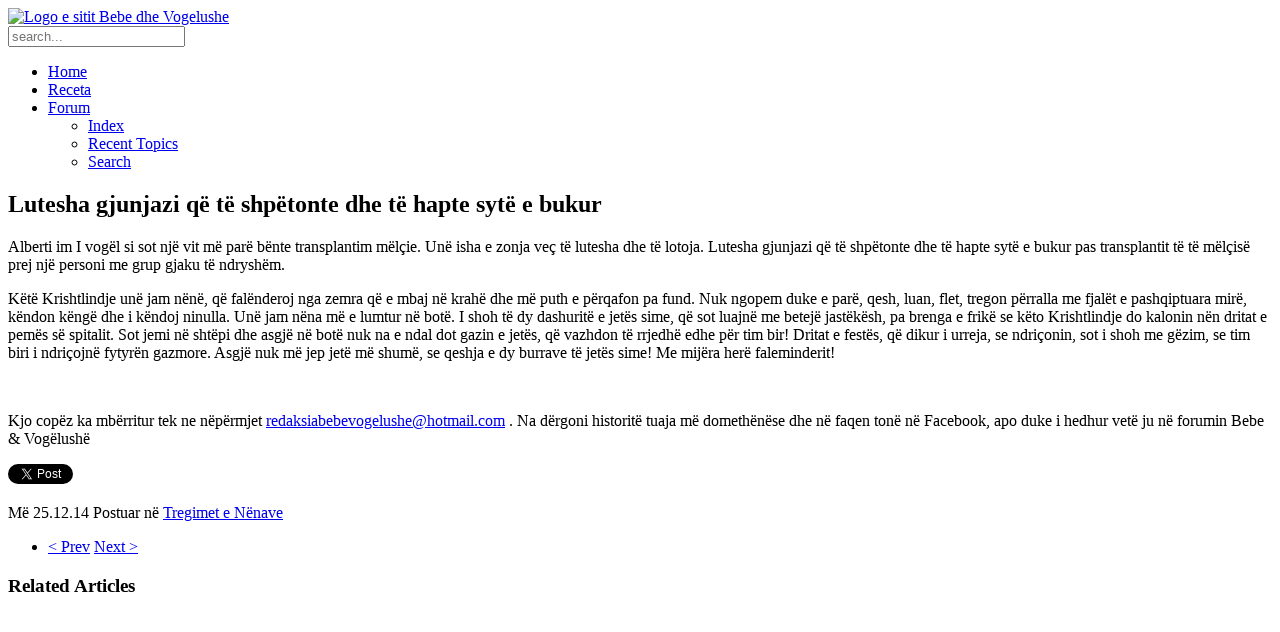

--- FILE ---
content_type: text/html; charset=utf-8
request_url: https://bebevogelushe.info/item/lutesha-gjunjazi-qe-te-shpetonte-dhe-te-hapte-2.html
body_size: 5046
content:
<!DOCTYPE HTML><html lang="en-gb" dir="ltr" data-config='{"twitter":0,"plusone":0,"facebook":0,"style":"city"}'><head><meta charset="utf-8"><meta http-equiv="X-UA-Compatible" content="IE=edge"><meta name="viewport" content="width=device-width, initial-scale=1"><base href="https://bebevogelushe.info/item/lutesha-gjunjazi-qe-te-shpetonte-dhe-te-hapte-2.html" /><meta name="keywords" content="Bebe vogelushe, receta gatimi per femije, keshilla, blog, forum nena te reja, femije te vegjel, foshnja, bebusha, mama, te posalindur, konceptim, ndihma e shpejte, pediatri, psikologu" /><meta name="author" content="Pyetje nga Facebook" /><meta http-equiv="content-type" content="text/html; charset=utf-8" /><meta name="description" content="BebeVogëlushe: artikuj dhe një forum plot me informazione për nënat e reja, receta gatimi, këshilla, konceptimi, ndihma e shpejtë, gjithçka për fëmijën tënd" /><meta name="generator" content="Joomla! - Open Source Content Management" /><title>Lutesha gjunjazi që të shpëtonte dhe të hapte sytë e bukur - Bebe Vogelushe</title><link href="/item/lutesha-gjunjazi-qe-te-shpetonte-dhe-te-hapte-2.html" rel="canonical" /><link href="/templates/yoo_moustache/favicon.ico" rel="shortcut icon" type="image/vnd.microsoft.icon" /><link href="/media/zoo/elements/socialbuttons/socialbuttons.css?ver=20201118" rel="stylesheet" type="text/css" /><link href="/media/zoo/elements/itemprevnext/itemprevnext.css?ver=20201118" rel="stylesheet" type="text/css" /><link href="/modules/mod_zooitem/tmpl/list/style.css?ver=20201118" rel="stylesheet" type="text/css" /><link href="/modules/mod_zootag/tmpl/cloud/style.css?ver=20201118" rel="stylesheet" type="text/css" /><link rel="apple-touch-icon-precomposed" href="/templates/yoo_moustache/apple_touch_icon.png"><link rel="stylesheet" href="/media/com_jchoptimize/assets/gz/e2e6f59f87e8a04956a98f060a420f5f.css" /></head><body class="tm-sidebar-a-left tm-sidebars-1 tm-isblog"><div id="tm-headerbar" class="tm-headerbar"> <nav class="tm-navbar uk-navbar"><div class="uk-container uk-container-center"><div class="uk-clearfix"> <a class="tm-logo uk-navbar-brand uk-hidden-small" href="https://bebevogelushe.info"> <img src="/images/logo/logobebevogelushe.png" alt="Logo e sitit Bebe dhe Vogelushe" title="Bebe dhe Vogelushe " class="caption" /></a> <div class="uk-navbar-flip uk-visible-large"><div class="uk-navbar-content"><form id="search-96-693673dde4340" class="uk-search" action="/" method="post" data-uk-search="{'source': '/component/search/?tmpl=raw&amp;type=json&amp;ordering=&amp;searchphrase=all', 'param': 'searchword', 'msgResultsHeader': 'Search Results', 'msgMoreResults': 'More Results', 'msgNoResults': 'No results found', flipDropdown: 1}"> <input class="uk-search-field" type="text" name="searchword" placeholder="search..."> <input type="hidden" name="task" value="search"> <input type="hidden" name="option" value="com_search"> <input type="hidden" name="Itemid" value="743"> </form></div></div><div class="uk-navbar-flip"><ul class="uk-navbar-nav uk-visible-large"> <li class="uk-active"><a href="/">Home</a></li><li><a href="/receta.html">Receta</a></li><li class="uk-parent" data-uk-dropdown="{'preventflip':'y'}" aria-haspopup="true" aria-expanded="false"><a href="/forumi.html">Forum</a><div class="uk-dropdown uk-dropdown-navbar uk-dropdown-width-1"><div class="uk-grid uk-dropdown-grid"><div class="uk-width-1-1"><ul class="uk-nav uk-nav-navbar"><li><a href="/forumi/index.html">Index</a></li><li><a href="/forumi/recent.html">Recent Topics</a></li><li><a href="/forumi/search.html">Search</a></li></ul></div></div></div></li></ul></div> <a href="#offcanvas" class="uk-navbar-toggle uk-navbar-flip uk-hidden-large" data-uk-offcanvas></a> </div></div></nav> </div><div id="tm-middle" class="tm-block "><div class="uk-container uk-container-center"><div class="tm-middle uk-grid" data-uk-scrollspy="{targets:true, repeat:true}" data-uk-grid-match data-uk-grid-margin><div class="tm-main uk-width-medium-7-10 uk-push-3-10"> <main class="tm-content"><div id="system-message-container"> </div><div class="yoo-zoo blog-uikit blog-uikit-lutesha-gjunjazi-qe-te-shpetonte-dhe-te-hapte-2"><article class="uk-article"><h1 class="uk-article-title"> Lutesha gjunjazi që të shpëtonte dhe të hapte sytë e bukur </h1><div class="uk-margin"><p>Alberti im I vogël si sot një vit më parë bënte transplantim mëlçie. Unë isha e zonja veç të lutesha dhe të lotoja. Lutesha gjunjazi që të shpëtonte dhe të hapte sytë e bukur pas transplantit të të mëlçisë prej një personi me grup gjaku të ndryshëm.</p></div><div class="uk-margin"><p>Këtë Krishtlindje unë jam nënë, që falënderoj nga zemra që e mbaj në krahë dhe më puth e përqafon pa fund. Nuk ngopem duke e parë, qesh, luan, flet, tregon përralla me fjalët e pashqiptuara mirë, këndon këngë dhe i këndoj ninulla. Unë jam nëna më e lumtur në botë. I shoh të dy dashuritë e jetës sime, që sot luajnë me betejë jastëkësh, pa brenga e frikë se këto Krishtlindje do kalonin nën dritat e pemës së spitalit. Sot jemi në shtëpi dhe asgjë në botë nuk na e ndal dot gazin e jetës, që vazhdon të rrjedhë edhe për tim bir! Dritat e festës, që dikur i urreja, se ndriçonin, sot i shoh me gëzim, se tim biri i ndriçojnë fytyrën gazmore. Asgjë nuk më jep jetë më shumë, se qeshja e dy burrave të jetës sime! Me mijëra herë faleminderit!&nbsp;</p><p>&nbsp;</p><p>Kjo copëz ka mbërritur tek ne nëpërmjet <span id="cloak42b9e51861407ff2370ed23da88d9ec7">This email address is being protected from spambots. You need JavaScript enabled to view it.</span> . Na dërgoni historitë tuaja më domethënëse dhe në faqen tonë në Facebook, apo duke i hedhur vetë ju në forumin Bebe &amp; Vogëlushë</p></div><div class="yoo-zoo socialbuttons clearfix"><div><a href="//twitter.com/share" class="twitter-share-button" data-url="http://bebevogelushe.info/item/lutesha-gjunjazi-qe-te-shpetonte-dhe-te-hapte-2.html">Tweet</a></div><div><div class="g-plusone" data-href="http://bebevogelushe.info/item/lutesha-gjunjazi-qe-te-shpetonte-dhe-te-hapte-2.html" data-size="medium" data-annotation="bubble"></div></div><div><div class="fb-like" data-href="http://bebevogelushe.info/item/lutesha-gjunjazi-qe-te-shpetonte-dhe-te-hapte-2.html" data-send="false" data-layout="button_count" data-width="100" data-show-faces="false" data-action="recommend" data-colorscheme="light"></div></div></div><p class="uk-article-meta"> Më 25.12.14 Postuar në <a href="/category/tregimet-e-nenave.html">Tregimet e Nënave</a> </p><ul class="uk-list"> <li class="element element-itemprevnext"><div class="page-nav clearfix"> <a class="prev" href="/item/biresova-foshnjen-e-motres-sime-qe-ishte-nje-vajze-nene-ne-ato-vite.html">&lt; Prev</a> <a class="next" href="/item/lutesha-gjunjazi-qe-te-shpetonte-dhe-te-hapte.html">Next &gt;</a> </div></li></ul><h3>Related Articles</h3><div id="disqus_thread"></div><noscript><a href="http://bebevogelushe.disqus.com/?url=ref">View the discussion thread.</a></noscript> <a href="http://disqus.com" class="dsq-brlink">blog comments powered by <span class="logo-disqus">Disqus</span></a> </article></div></main> </div><aside class="tm-sidebar-a uk-width-medium-3-10 uk-pull-7-10"><div class="uk-panel"><div><a href="https://plus.google.com/+BebevogelusheInfo" target="_blank" class="uk-icon-button uk-icon-google-plus"></a> <a href="https://www.facebook.com/BebeVogelushe" target="_blank" class="uk-icon-button uk-icon-facebook"></a> <a href="https://twitter.com/bebevogelushe" target="_blank" class="uk-icon-button uk-icon-twitter"></a></div></div><div class="uk-panel uk-panel-box"><h3 class="uk-panel-title">Artikuj të rastit</h3><ul class="zoo-item-list zoo-list blog-uikit"> <li><div class="layout-default "><div class="media media-left"> <a href="/item/canta-e-vogelushit-per-daljet-nga-shtepia.html" title="Piknik ne natyre" ><img src="https://bebevogelushe.info/media/zoo/images/piknik-natyre_5c01d77660fb466ffa4d8a242000390e.jpg" title="Piknik ne natyre" alt="Piknik ne natyre" width="50" height="50" /></a> </div><p class="title"> <a title="Canta e vogelushit per daljet nga shtepia." href="/item/canta-e-vogelushit-per-daljet-nga-shtepia.html">Canta e vogelushit per daljet nga shtepia.</a> </p></div></li> <li><div class="layout-default "><p class="title"> <a title="Krem orizi me peshk trote: 7-8 muajsh +" href="/item/krem-orizi-me-peshk-trote-7-8-muajsh.html">Krem orizi me peshk trote: 7-8 muajsh +</a> </p></div></li> <li><div class="layout-default "><div class="media media-left"> <a href="/item/qumeshti-pluhur.html" title="Qumeshti pluhur!" ><img src="https://bebevogelushe.info/media/zoo/images/rastet-kur-nuk-duhet-te-ushqejme-me-gji_5ae4ed75dd9d2a0568aaf559e662ac63.jpg" title="Qumeshti pluhur!" alt="Qumeshti pluhur!" width="50" height="50" /></a> </div><p class="title"> <a title="Qumeshti pluhur" href="/item/qumeshti-pluhur.html">Qumeshti pluhur</a> </p></div></li> <li><div class="layout-default "><p class="title"> <a title="Përdoruese e drogës, tani mbaj në krahë vajzën time! " href="/item/perdoruese-e-droges-tani-mbaj-ne-krahe-vajzen-time.html">Përdoruese e drogës, tani mbaj në krahë vajzën time! </a> </p></div></li> <li><div class="layout-default "><p class="title"> <a title="Nëse një prind të ka bërë dikur të qeshësh mes lotësh, mos u anko! " href="/item/nese-nje-prind-te-ka-bere-dikush-te-qeshesh-mes-lotesh-mos-u-anko.html">Nëse një prind të ka bërë dikur të qeshësh mes lotësh, mos u anko! </a> </p></div></li> </ul> </div><div class="uk-panel uk-panel-box"><ul class="zoo-tagcloud"> <li class="weight1"> <a href="/component/zoo/tag/blog/dhembet.html?f=1&amp;Itemid=101">dhembet</a> </li> <li class="weight3"> <a href="/component/zoo/tag/blog/nena.html?f=1&amp;Itemid=101">nena</a> </li> <li class="weight8"> <a href="/component/zoo/tag/blog/une%20si%20mama.html?f=1&amp;Itemid=101">une si mama</a> </li> <li class="weight7"> <a href="/component/zoo/tag/blog/femija.html?f=1&amp;Itemid=101">femija</a> </li> <li class="weight1"> <a href="/component/zoo/tag/blog/semundje.html?f=1&amp;Itemid=101">semundje</a> </li> <li class="weight1"> <a href="/component/zoo/tag/blog/gjivakti.html?f=1&amp;Itemid=101">gjivakti</a> </li> <li class="weight10"> <a href="/component/zoo/tag/blog/keshilla.html?f=1&amp;Itemid=101">keshilla</a> </li> <li class="weight3"> <a href="/component/zoo/tag/blog/shendeti.html?f=1&amp;Itemid=101">shendeti</a> </li> <li class="weight4"> <a href="/component/zoo/tag/blog/ndihma%20e%20shpejte.html?f=1&amp;Itemid=101">ndihma e shpejte</a> </li> <li class="weight3"> <a href="/component/zoo/tag/blog/guzhina.html?f=1&amp;Itemid=101">guzhina</a> </li> </ul> </div></aside></div></div></div><div class="tm-block tm-block-footer"><div class="uk-container uk-container-center"><footer class="tm-footer uk-text-center"> <a class="tm-totop-scroller" data-uk-smooth-scroll href="#">TOP</a> </footer></div></div><div id="offcanvas" class="uk-offcanvas"><div class="uk-offcanvas-bar uk-offcanvas-bar-flip"><ul class="uk-nav uk-nav-offcanvas"> <li class="uk-active"><a href="/">Home</a></li><li><a href="/receta.html">Receta</a></li><li><a href="/forumi.html">Forum</a></li></ul></div></div> <script type="c729b209a89468483859b66c-text/javascript" src="https://disqus.com/forums/bebevogelushe/embed.js"></script><script src="/media/com_jchoptimize/assets/gz/08028f2e272eb6f43228da25332ee2c6.js" type="c729b209a89468483859b66c-text/javascript"></script> <script src="/media/zoo/assets/js/responsive.js?ver=20201118" type="c729b209a89468483859b66c-text/javascript"></script> <script src="/components/com_zoo/assets/js/default.js?ver=20201118" type="c729b209a89468483859b66c-text/javascript"></script> <script src="//platform.twitter.com/widgets.js" type="c729b209a89468483859b66c-text/javascript"></script> <script src="//apis.google.com/js/plusone.js" type="c729b209a89468483859b66c-text/javascript"></script> <script src="/media/com_jchoptimize/assets/gz/6e102eed21bee4c1389b7307eb307d44.js" type="c729b209a89468483859b66c-text/javascript"></script> <script type="c729b209a89468483859b66c-text/javascript">jQuery(function($){if(!$("body").find("#fb-root").length){$("body").append('<div id="fb-root"></div>');(function(d,s,id){var js,fjs=d.getElementsByTagName(s)[0];if(d.getElementById(id))return;js=d.createElement(s);js.id=id;js.src="//connect.facebook.net/en_US/all.js#xfbml=1";fjs.parentNode.insertBefore(js,fjs);}(document,'script','facebook-jssdk'));}});</script> <script src="/media/com_jchoptimize/assets/gz/8bfd7d2ff7750d6ae7008e4fdec610e6.js" type="c729b209a89468483859b66c-text/javascript"></script> <script src="/templates/yoo_moustache/warp/vendor/uikit/js/components/autocomplete.js" type="c729b209a89468483859b66c-text/javascript"></script> <script src="/templates/yoo_moustache/warp/vendor/uikit/js/components/search.js" type="c729b209a89468483859b66c-text/javascript"></script> <script src="/templates/yoo_moustache/warp/vendor/uikit/js/components/tooltip.js" type="c729b209a89468483859b66c-text/javascript"></script> <script src="/media/com_jchoptimize/assets/gz/209b176cc45829b75e1fcb3553bf83a0.js" type="c729b209a89468483859b66c-text/javascript"></script> <script type="c729b209a89468483859b66c-text/javascript">document.getElementById('cloak42b9e51861407ff2370ed23da88d9ec7').innerHTML='';var prefix='&#109;a'+'i&#108;'+'&#116;o';var path='hr'+'ef'+'=';var addy42b9e51861407ff2370ed23da88d9ec7='r&#101;d&#97;ks&#105;&#97;b&#101;b&#101;v&#111;g&#101;l&#117;sh&#101;'+'&#64;';addy42b9e51861407ff2370ed23da88d9ec7=addy42b9e51861407ff2370ed23da88d9ec7+'h&#111;tm&#97;&#105;l'+'&#46;'+'c&#111;m';var addy_text42b9e51861407ff2370ed23da88d9ec7='r&#101;d&#97;ks&#105;&#97;b&#101;b&#101;v&#111;g&#101;l&#117;sh&#101;'+'&#64;'+'h&#111;tm&#97;&#105;l'+'&#46;'+'c&#111;m';document.getElementById('cloak42b9e51861407ff2370ed23da88d9ec7').innerHTML+='<a '+path+'\''+prefix+':'+addy42b9e51861407ff2370ed23da88d9ec7+'\'>'+addy_text42b9e51861407ff2370ed23da88d9ec7+'<\/a>';</script> <script type="c729b209a89468483859b66c-text/javascript">(function(){var links=document.getElementsByTagName('a');var query='?';for(var i=0;i<links.length;i++){if(links[i].href.indexOf('#disqus_thread')>=0){query+='url'+i+'='+encodeURIComponent(links[i].href)+'&';}}
document.write('<script charset="utf-8" type="text/javascript" src="http://disqus.com/forums/bebevogelushe/get_num_replies.js'+query+'"></'+'script>');})();</script> <script type="c729b209a89468483859b66c-text/javascript">(function(i,s,o,g,r,a,m){i['GoogleAnalyticsObject']=r;i[r]=i[r]||function(){(i[r].q=i[r].q||[]).push(arguments)},i[r].l=1*new Date();a=s.createElement(o),m=s.getElementsByTagName(o)[0];a.async=1;a.src=g;m.parentNode.insertBefore(a,m)})(window,document,'script','https://www.google-analytics.com/analytics.js','ga');ga('create','UA-46326784-1','auto');ga('send','pageview');</script> <script type="c729b209a89468483859b66c-text/javascript">if(top!==self){top.location=location;}</script> <script src="/cdn-cgi/scripts/7d0fa10a/cloudflare-static/rocket-loader.min.js" data-cf-settings="c729b209a89468483859b66c-|49" defer></script><script defer src="https://static.cloudflareinsights.com/beacon.min.js/vcd15cbe7772f49c399c6a5babf22c1241717689176015" integrity="sha512-ZpsOmlRQV6y907TI0dKBHq9Md29nnaEIPlkf84rnaERnq6zvWvPUqr2ft8M1aS28oN72PdrCzSjY4U6VaAw1EQ==" data-cf-beacon='{"version":"2024.11.0","token":"8f919267fc914e33b02bde4c79e0bd14","r":1,"server_timing":{"name":{"cfCacheStatus":true,"cfEdge":true,"cfExtPri":true,"cfL4":true,"cfOrigin":true,"cfSpeedBrain":true},"location_startswith":null}}' crossorigin="anonymous"></script>
</body> </html>

--- FILE ---
content_type: text/html; charset=utf-8
request_url: https://accounts.google.com/o/oauth2/postmessageRelay?parent=https%3A%2F%2Fbebevogelushe.info&jsh=m%3B%2F_%2Fscs%2Fabc-static%2F_%2Fjs%2Fk%3Dgapi.lb.en.W5qDlPExdtA.O%2Fd%3D1%2Frs%3DAHpOoo8JInlRP_yLzwScb00AozrrUS6gJg%2Fm%3D__features__
body_size: 161
content:
<!DOCTYPE html><html><head><title></title><meta http-equiv="content-type" content="text/html; charset=utf-8"><meta http-equiv="X-UA-Compatible" content="IE=edge"><meta name="viewport" content="width=device-width, initial-scale=1, minimum-scale=1, maximum-scale=1, user-scalable=0"><script src='https://ssl.gstatic.com/accounts/o/2580342461-postmessagerelay.js' nonce="TaTNa7yrjMt8lb6zj94yCg"></script></head><body><script type="text/javascript" src="https://apis.google.com/js/rpc:shindig_random.js?onload=init" nonce="TaTNa7yrjMt8lb6zj94yCg"></script></body></html>

--- FILE ---
content_type: text/plain
request_url: https://www.google-analytics.com/j/collect?v=1&_v=j102&a=1763301147&t=pageview&_s=1&dl=https%3A%2F%2Fbebevogelushe.info%2Fitem%2Flutesha-gjunjazi-qe-te-shpetonte-dhe-te-hapte-2.html&ul=en-us%40posix&dt=Lutesha%20gjunjazi%20q%C3%AB%20t%C3%AB%20shp%C3%ABtonte%20dhe%20t%C3%AB%20hapte%20syt%C3%AB%20e%20bukur%20-%20Bebe%20Vogelushe&sr=1280x720&vp=1280x720&_u=IEBAAEABAAAAACAAI~&jid=1882863317&gjid=1063199820&cid=512115748.1765176444&tid=UA-46326784-1&_gid=2049762617.1765176444&_r=1&_slc=1&z=2043175833
body_size: -451
content:
2,cG-53TQT2XLFP